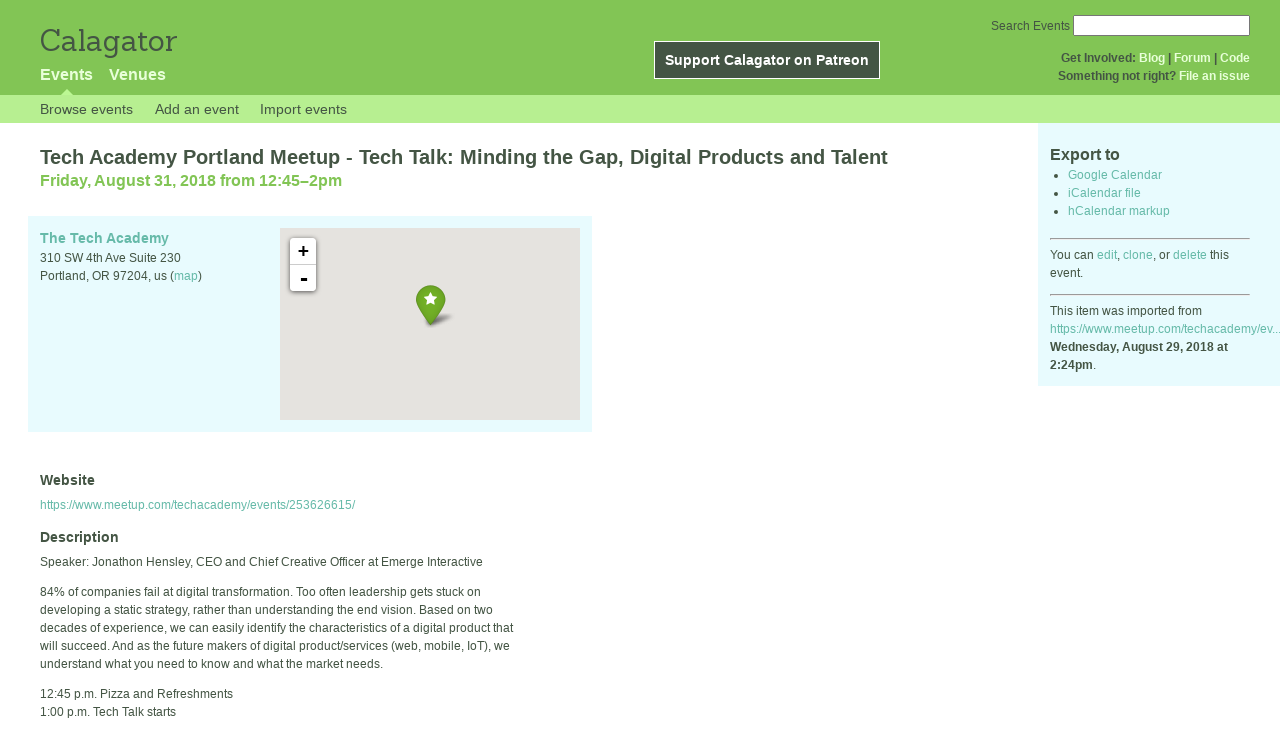

--- FILE ---
content_type: text/html; charset=utf-8
request_url: https://calagator.org/events/1250474185
body_size: 4784
content:
<!DOCTYPE html PUBLIC "-//W3C//DTD XHTML 1.0 Strict//EN"
  "http://www.w3.org/TR/xhtml1/DTD/xhtml1-strict.dtd">

<html xmlns="http://www.w3.org/1999/xhtml" xml:lang="en" lang="en">
  <head>
    <meta http-equiv="Content-Type" content="text/html; charset=utf-8"/>
      <meta property="og:title" content="Tech Academy Portland Meetup - Tech Talk: Minding the Gap, Digital Products and Talent" />
  <meta property="og:description" content="&lt;p&gt;Speaker: Jonathon Hensley, CEO and Chief Creative Officer at Emerge Interactive&lt;/p&gt; &lt;p&gt;84% of companies fail at digital transformation. Too often leadership gets stuck on developing a static strategy, rather than understanding the end vision. Based on two decades of experience, we can easily identify the characteristics of a digital product that will succeed. And as the future makers of digital product/services (web, mobile, IoT), we understand what you need to know and what the market needs.&lt;/p&gt; &lt;p&gt;12:45 p.m. Pizza and Refreshments&lt;br&gt;1:00 p.m. Tech Talk starts&lt;/p&gt; &lt;p&gt;Please RSVP&lt;/p&gt;" />
  <meta property="og:site_name" content="Calagator" />
  <meta property="og:url" content="http://calagator.org/events/1250474185">

    <title>
      Tech Academy Portland Meetup - Tech Talk: Minding the Gap, Digital Products and Talent »       Calagator: Portland&#39;s Tech Calendar    </title>
    <meta name="viewport" content="width=device-width, initial-scale=1.0, user-scalable=yes">
    <meta name="apple-mobile-web-app-capable" content="yes" />
    <meta name="apple-mobile-web-app-status-bar-style" content="black" />
    <link rel='search' type='application/opensearchdescription+xml' href='/opensearch.xml'  title='Calagator' />

    <!-- Stylesheets, static -->
    <link rel="stylesheet" media="all" href="/assets/application-ba714b36b324b57f74216ed15a4d84aff893b226fa5b499911dee378a49a8c18.css" />

    <link rel="stylesheet" href="https://cdnjs.cloudflare.com/ajax/libs/leaflet/0.7.3/leaflet.css" />
    <!--[if lte IE 8]>
        <link rel="stylesheet" href="https://cdnjs.cloudflare.com/ajax/libs/leaflet/0.7.3/leaflet.ie.css" />
    <![endif]-->

    <!-- Stylesheets, inserted  -->
    

    <!-- JavaScripts, static -->
    <script src="https://cdnjs.cloudflare.com/ajax/libs/leaflet/0.7.3/leaflet.js"></script>
<script src="https://maps.googleapis.com/maps/api/js?key=AIzaSyDro5ZQaNHU0vcbFlVAILQJZZaq0jUGwvc&amp;sensor=false"></script>
<script src="/assets/leaflet_google_layer-8da68170e3668741c363011d07fd1f4b2dee84dba2b88291f4a42c494057ea52.js"></script>
    <script src="/assets/application-8063caa3d186d3397eb6408b3a3ec377f15cc84d42410c12a40c7abd9d9a5783.js"></script>

    <!-- JavaScripts, inserted -->
    

    <!-- Auto-discovery, static -->
    <link rel="alternate" type="application/atom+xml" title="Atom: All Events" href="https://calagator.org/events.atom" />

    <!-- Auto-discovery, inserted -->
      <link rel="alternate" type="application/x-wiki" title="Edit this page" href="https://calagator.org/events/1250474185/edit" />


    <link rel="apple-touch-icon" href="/assets/site-icon-c9cb3e5aa3965fcb649048a4421042abf6ab44728d211449a1c13380659162c7.png" />
  </head>
  <body class="events_show events_controller ">

    <div id="outer">
            <div id="global_header">
        <a id="project_title" href="/">Calagator</a>

        <div id="patreon">
          <a href="https://www.patreon.com/calagator">Support Calagator on Patreon</a>
        </div>
        <div id="top_menu">
          <div id='app_menu'>
            <ul>
                <li class='active'><a href="/events">Events</a></li>
                <li class='false'><a href="/venues">Venues</a></li>
            </ul>
          </div>
          <div id='project_menu'>
            <strong>Get Involved:</strong> <a class="first" href="http://calagator.wordpress.com/">Blog</a> | <a href="https://groups.google.com/group/pdx-tech-calendar/">Forum</a> | <a href="https://github.com/calagator/calagator">Code</a>
            <br />
            <strong>Something not right?</strong> <a href="https://github.com/calagator/calagator.org/issues">File an issue</a>
          </div>
                    <form action="/events/search" accept-charset="UTF-8" method="get"><input name="utf8" type="hidden" value="&#x2713;" />
            <div id='search_form'>
            <label for="search_field">Search Events</label>
              <input type="search" name="query" value="" results="5" id="search_field">
            </div>
</form>

        </div>
      </div>


      <div id="events_subnav" class="subnav">
    <ul class="clearfix">
      <li><a class="events_show_subnav" href="https://calagator.org/">Browse events</a>
      </li>
      <li><a class="events_show_subnav" href="https://calagator.org/events/new">Add an event</a>
      </li>
      <li><a class="events_show_subnav" href="https://calagator.org/sources/new">Import events</a>
      </li>
    </ul>
</div>

      
      


            <div id="content">
        
        



<a href="#" id="event_sidebar_toggle" class="expander_toggle">Export or edit this event...</a>

<div id="event_sidebar" class='single_view_right sidebar'>
  <h3 class='first'>Export to</h3>
  <ul>
    <li><a id="google_calendar_export" target="_blank" href="https://www.google.com/calendar/event?action=TEMPLATE&amp;trp=true&amp;text=Tech+Academy+Portland+Meetup+-+Tech+Talk%3A+Minding+the+Gap%2C+Digital+Products+and+Talent&amp;dates=20180831T194500Z%2F20180831T210000Z&amp;location=The+Tech+Academy%2C+310+SW+4th+Ave+Suite+230%2C+Portland+OR+97204+us&amp;sprop=website%3Awww.meetup.com%2Ftechacademy%2Fevents%2F253626615%2F&amp;details=Imported+from%3A+http%3A%2F%2Fcalagator.org%2Fevents%2F1250474185+%0A%0A%3Cp%3ESpeaker%3A+Jonathon+Hensley%2C+CEO+and+Chief+Creative+Officer+at+Emerge+Interactive%3C%2Fp%3E+%3Cp%3E84%25+of+companies+fail+at+digital+transformation.+Too+often+leadership+gets+stuck+on+developing+a+static+strategy%2C+rather+than+understanding+the+end+vision.+Based+on+two+decades+of+experience%2C+we+can+easily+identify+the+characteristics+of+a+digital+product+that+will+succeed.+And+as+the+future+makers+of+digital+product%2Fservices+%28web%2C+mobile%2C+IoT%29%2C+we+understand+what+you+need+to+know+and+what+the+market+needs.%3C%2Fp%3E+%3Cp%3E12%3A45+p.m.+P...[truncated]">Google Calendar</a></li>
    <li><a href="https://calagator.org/events/1250474185.ics">iCalendar file</a></li>
    <li>
      <a href="#" onclick="$('#hcal_field').toggle(); return false">hCalendar markup</a>
      <div id="hcal_field" style="display: none;">
        <textarea name="hCalendar" id="hCalendar" rows="10" cols="80">
<div class="vevent h-event">
  <h1 class="summary p-name">Tech Academy Portland Meetup - Tech Talk: Minding the Gap, Digital Products and Talent</h1>
  <div class='date'><time class="dtstart dt-start" title="2018-08-31T12:45:00" datetime="2018-08-31T12:45:00">Friday, August 31, 2018 from 12:45</time>&ndash;<time class="dtend dt-end" title="2018-08-31T14:00:00" datetime="2018-08-31T14:00:00">2pm</time></div>
    <div class="location vcard p-location h-card">
    <a class="url" href='http://calagator.org/venues/202395971'><span class='fn org p-name'>The Tech Academy</span></a>
    <div class="adr p-adr h-adr">
        <div class="street-address p-street-address">310 SW 4th Ave Suite 230</div>
        <span class="locality p-locality">Portland</span>
        , <span class="region p-region">OR</span>
        <span class="postal-code p-postal-code">97204</span>
        <div class="country-name p-country-name">us</div>
        (<a href='https://maps.google.com/maps?q=310%20SW%204th%20Ave%20Suite%20230,%20Portland%20OR%2097204%20us'>map</a>)
    </div>
    </div>
  <div class="description p-description">
    <p>Speaker: Jonathon Hensley, CEO and Chief Creative Officer at Emerge Interactive</p>


<p> </p><p>84% of companies fail at digital transformation. Too often leadership gets stuck on developing a static strategy, rather than understanding the end vision. Based on two decades of experience, we can easily identify the characteristics of a digital product that will succeed. And as the future makers of digital product/services (web, mobile, IoT), we understand what you need to know and what the market needs.</p> <p>12:45 p.m. Pizza and Refreshments<br>1:00 p.m. Tech Talk starts</p> <p>Please RSVP</p>
  </div>
  <h3>Links</h3>
  <ul>
    <li><a class="url u-url" href="https://www.meetup.com/techacademy/events/253626615/">Website</a></li>
  </ul>
</div>

</textarea>
      </div>
    </li>
  </ul>
<hr />
  <div id='edit_link'>
    <p>
      You can 
      <a href="https://calagator.org/events/1250474185/edit">edit</a>,
      <a href="https://calagator.org/events/1250474185/clone">clone</a>,
      or 
      <a data-confirm="Are you sure?" rel="nofollow" data-method="delete" href="https://calagator.org/events/1250474185">delete</a>
      this event.
    </p>
  </div>
<hr />
  <div id='metadata'>
      This item was imported from <a href="/sources/996336658">https://www.meetup.com/techacademy/ev...</a> <br /><strong>Wednesday, August 29, 2018 at 2:24pm</strong>.
  </div>
</div>

<div id="fb-root"></div>
<div class="single_event contentbar">
  <div class="vevent h-event" itemscope itemtype="http://schema.org/Event">
    <h1 class="summary p-name" itemprop="name">Tech Academy Portland Meetup - Tech Talk: Minding the Gap, Digital Products and Talent</h1>
    <meta itemprop="startDate" content="2018-08-31T19:45:00+00:00">
      <meta itemprop="endDate" content="2018-08-31T21:00:00+00:00">
    <div class='date'><time class="dtstart dt-start" title="2018-08-31T12:45:00" datetime="2018-08-31T12:45:00">Friday, August 31, 2018 from 12:45</time>&ndash;<time class="dtend dt-end" title="2018-08-31T14:00:00" datetime="2018-08-31T14:00:00">2pm</time></div>
      <div class="clearfix location p-location h-card vcard"  itemprop="location" itemscope itemtype="http://schema.org/Place">
          <div id="map"></div><script>
//<![CDATA[
map("L.Google","ROADMAP","map",[45.5209,-122.6747],14,"green",[{"latitude":"45.5209","longitude":"-122.6747","title":"The Tech Academy","popup":"\u003ca href=\"/venues/202395971\"\u003eThe Tech Academy\u003c/a\u003e"}],false);
//]]>
</script>
          <a class="url u-url" href="https://calagator.org/venues/202395971">
            <span class='fn org p-name' itemprop="name">The Tech Academy</span>
          </a>
          
          <div class="adr p-adr h-adr" itemprop="address" itemscope itemtype="http://schema.org/PostalAddress">
          <div class="street-address p-street-address" itemprop="streetAddress">310 SW 4th Ave Suite 230</div>
            <span class="locality p-locality" itemprop="addressLocality">Portland</span>,
            <span class="region p-region" itemprop="addressRegion">OR</span>
            <span class="postal-code p-postal-code"  itemprop="postalCode">97204</span>,
            <span class='country-name p-country-name'>us</span>
            (<a href='https://maps.google.com/maps?q=310%20SW%204th%20Ave%20Suite%20230,%20Portland%20OR%2097204%20us'>map</a>)




      </div>
  </div>

      <h3>Website</h3>
      <div class="website">
        <a class="url u-url" rel="nofollow" itemprop="url" href="https://www.meetup.com/techacademy/events/253626615/">https://www.meetup.com/techacademy/events/253626615/</a>
      </div>

    <h3>Description</h3>
    <div class="description e-description" itemprop="description">
      <p>Speaker: Jonathon Hensley, CEO and Chief Creative Officer at Emerge Interactive</p>


<p> </p><p>84% of companies fail at digital transformation. Too often leadership gets stuck on developing a static strategy, rather than understanding the end vision. Based on two decades of experience, we can easily identify the characteristics of a digital product that will succeed. And as the future makers of digital product/services (web, mobile, IoT), we understand what you need to know and what the market needs.</p> <p>12:45 p.m. Pizza and Refreshments<br>1:00 p.m. Tech Talk starts</p> <p>Please RSVP</p>
    </div>
      <h3>Share</h3>
      <div class="share">
        <a class="fb-share" href="#"
          onclick="
            window.open(
              'https://www.facebook.com/sharer/sharer.php?u='+encodeURIComponent('http://calagator.org/events/1250474185'),
              'facebook-share-dialog',
              'width=626,height=436');
            return false;">
          Share
        </a>
        <a href="https://twitter.com/share" class="twitter-share-button" data-url="http://calagator.org/events/1250474185" data-text="Tech Academy Portland Meetup - Tech Talk: Minding the Gap, Digital Produc... - 12:45PM 08.31.2018 @ The Tech Academy" data-related="calagator" data-dnt="true">Tweet</a>
        <script>!function(d,s,id){var js,fjs=d.getElementsByTagName(s)[0];if(!d.getElementById(id)){js=d.createElement(s);js.id=id;js.src="//platform.twitter.com/widgets.js";fjs.parentNode.insertBefore(js,fjs);}}(document,"script","twitter-wjs");</script>
      </div>
    <h3>Tags</h3>
    <div class="tags">
        <a class="p-category" href="/events/tag/Web Technology">Web Technology</a>, <a class="p-category" href="/events/tag/agile project management">agile project management</a>, <a class="p-category" href="/events/tag/cms (content management systems)">cms (content management systems)</a>, <a class="p-category" href="/events/tag/computer programming">computer programming</a>, <a class="p-category" href="/events/tag/internet professionals">internet professionals</a>, <a class="p-category" href="/events/tag/javascript"><img title="javascript" alt="javascript" src="/assets/tag_icons/javascript-6abd4d1aeb784c814b3ef6ce94436f030aad9dfe0f5255ea43a181edc84c4c0c.png" /> javascript</a>, <a class="p-category" href="/events/tag/meetup:event=253626615">meetup:event=253626615</a>, <a class="p-category external meetup group" href="http://www.meetup.com/techacademy">meetup:group=techacademy</a>, <a class="p-category" href="/events/tag/mobile development">mobile development</a>, <a class="p-category" href="/events/tag/new technology">new technology</a>, <a class="p-category" href="/events/tag/object oriented programming">object oriented programming</a>, <a class="p-category" href="/events/tag/programming languages">programming languages</a>, <a class="p-category" href="/events/tag/software development">software development</a>, <a class="p-category" href="/events/tag/web design">web design</a>, <a class="p-category" href="/events/tag/web development">web development</a>, <a class="p-category" href="/events/tag/web programming">web programming</a>
    </div>
  </div>
</div>


      </div>


            <div id="top_footer">
        calagator.org
        1.1.0
        &nbsp;
        &nbsp;
        &nbsp;
      </div>


    </div>

          <script>
        (function(i,s,o,g,r,a,m){i['GoogleAnalyticsObject']=r;i[r]=i[r]||function(){
        (i[r].q=i[r].q||[]).push(arguments)},i[r].l=1*new Date();a=s.createElement(o),
        m=s.getElementsByTagName(o)[0];a.async=1;a.src=g;m.parentNode.insertBefore(a,m)
        })(window,document,'script','//www.google-analytics.com/analytics.js','ga');

        ga('create', 'UA-168427-7', 'auto');
        ga('send', 'pageview');

      </script>



  <script defer src="https://static.cloudflareinsights.com/beacon.min.js/vcd15cbe7772f49c399c6a5babf22c1241717689176015" integrity="sha512-ZpsOmlRQV6y907TI0dKBHq9Md29nnaEIPlkf84rnaERnq6zvWvPUqr2ft8M1aS28oN72PdrCzSjY4U6VaAw1EQ==" data-cf-beacon='{"version":"2024.11.0","token":"db19a96902b64782afbd23d08bdfc20c","r":1,"server_timing":{"name":{"cfCacheStatus":true,"cfEdge":true,"cfExtPri":true,"cfL4":true,"cfOrigin":true,"cfSpeedBrain":true},"location_startswith":null}}' crossorigin="anonymous"></script>
</body>
</html>

